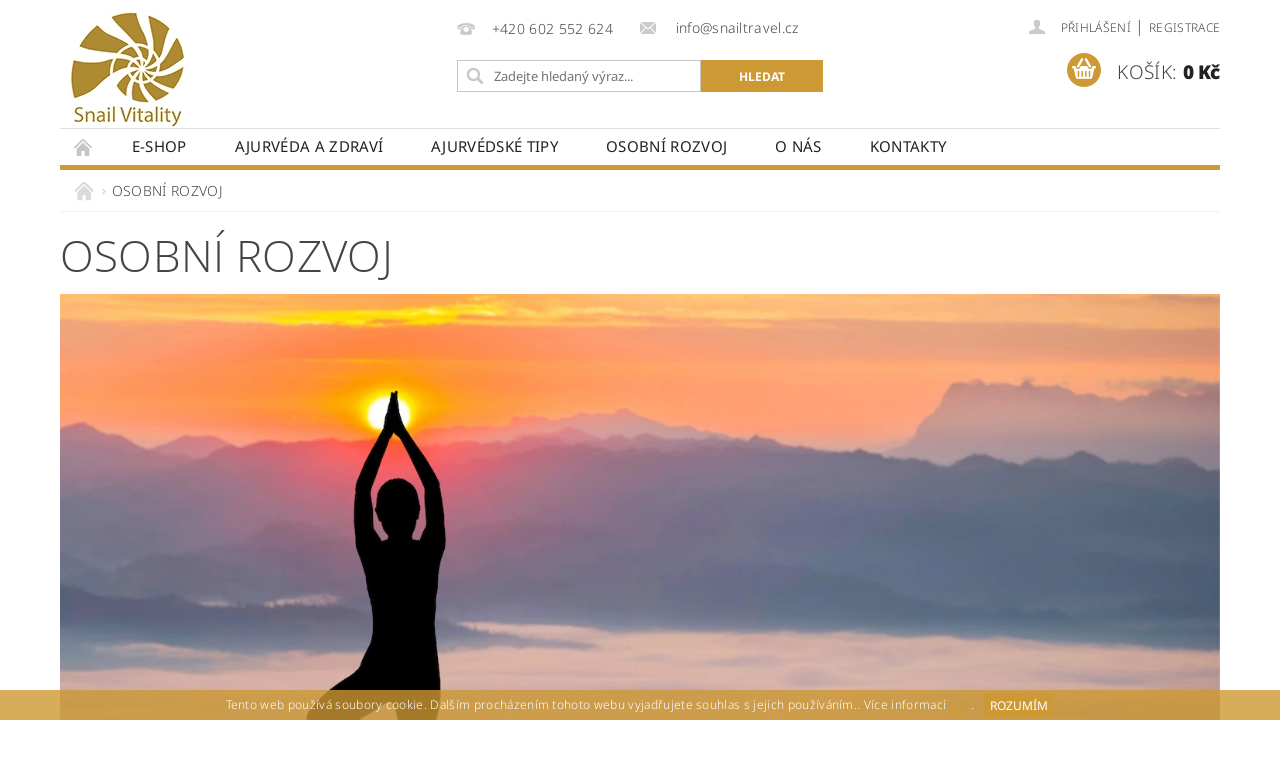

--- FILE ---
content_type: text/html; charset=utf-8
request_url: https://www.snail-vitality.cz/osobni-rozvoj/
body_size: 14449
content:
<!DOCTYPE html>
<html id="css" xml:lang='cs' lang='cs' class="external-fonts-loaded">
    <head>
        <link rel="preconnect" href="https://cdn.myshoptet.com" /><link rel="dns-prefetch" href="https://cdn.myshoptet.com" /><link rel="preload" href="https://cdn.myshoptet.com/prj/dist/master/cms/libs/jquery/jquery-1.11.3.min.js" as="script" />        <script>
dataLayer = [];
dataLayer.push({'shoptet' : {
    "pageId": 799,
    "pageType": "section",
    "currency": "CZK",
    "currencyInfo": {
        "decimalSeparator": ",",
        "exchangeRate": 1,
        "priceDecimalPlaces": 2,
        "symbol": "K\u010d",
        "symbolLeft": 0,
        "thousandSeparator": " "
    },
    "language": "cs",
    "projectId": 358375,
    "cartInfo": {
        "id": null,
        "freeShipping": false,
        "freeShippingFrom": null,
        "leftToFreeGift": {
            "formattedPrice": "0 K\u010d",
            "priceLeft": 0
        },
        "freeGift": false,
        "leftToFreeShipping": {
            "priceLeft": null,
            "dependOnRegion": null,
            "formattedPrice": null
        },
        "discountCoupon": [],
        "getNoBillingShippingPrice": {
            "withoutVat": 0,
            "vat": 0,
            "withVat": 0
        },
        "cartItems": [],
        "taxMode": "ORDINARY"
    },
    "cart": [],
    "customer": {
        "priceRatio": 1,
        "priceListId": 1,
        "groupId": null,
        "registered": false,
        "mainAccount": false
    }
}});
</script>

        <meta http-equiv="content-type" content="text/html; charset=utf-8" />
        <title>OSOBNÍ ROZVOJ - SNAIL VITALITY</title>

        <meta name="viewport" content="width=device-width, initial-scale=1.0" />
        <meta name="format-detection" content="telephone=no" />

        
            <meta property="og:type" content="website"><meta property="og:site_name" content="snail-vitality.cz"><meta property="og:url" content="https://www.snail-vitality.cz/osobni-rozvoj/"><meta property="og:title" content="OSOBNÍ ROZVOJ - SNAIL VITALITY"><meta name="author" content="SNAIL VITALITY"><meta name="web_author" content="Shoptet.cz"><meta name="dcterms.rightsHolder" content="www.snail-vitality.cz"><meta name="robots" content="index,follow"><meta property="og:image" content="https://cdn.myshoptet.com/usr/www.snail-vitality.cz/user/logos/logo_-_snail_vitality_-_web.jpg?t=1769923624"><meta property="og:description" content="Pro nastolení vitality a zdraví našeho těla doporučujeme ajurvédu kombinovat s technikami, které nám pomohou pracovat na sobě tak, aby se veškeré bloky nahromaděné v našem těle za dobu našeho života rozpustily a transformovaly a tím uvolnily životodárný tok energie, který je nyní blokovaný.

V poslední době je na…"><meta name="description" content="Pro nastolení vitality a zdraví našeho těla doporučujeme ajurvédu kombinovat s technikami, které nám pomohou pracovat na sobě tak, aby se veškeré bloky nahromaděné v našem těle za dobu našeho života rozpustily a transformovaly a tím uvolnily životodárný tok energie, který je nyní blokovaný.

V poslední době je na…"><meta name="google-site-verification" content="QR54pvTpMfF513CzEGYSU7UNEVzhJuUvotXvT4t5Nko">
        


        
        <noscript>
            <style media="screen">
                #category-filter-hover {
                    display: block !important;
                }
            </style>
        </noscript>
        
    <link href="https://cdn.myshoptet.com/prj/dist/master/cms/templates/frontend_templates/shared/css/font-face/noto-sans.css" rel="stylesheet"><link href="https://cdn.myshoptet.com/prj/dist/master/cms/templates/frontend_templates/shared/css/font-face/open-sans.css" rel="stylesheet"><link href="https://cdn.myshoptet.com/prj/dist/master/shop/dist/font-shoptet-04.css.7d79974e5b4cdb582ad8.css" rel="stylesheet">    <script>
        var oldBrowser = false;
    </script>
    <!--[if lt IE 9]>
        <script src="https://cdnjs.cloudflare.com/ajax/libs/html5shiv/3.7.3/html5shiv.js"></script>
        <script>
            var oldBrowser = '<strong>Upozornění!</strong> Používáte zastaralý prohlížeč, který již není podporován. Prosím <a href="https://www.whatismybrowser.com/" target="_blank" rel="nofollow">aktualizujte svůj prohlížeč</a> a zvyšte své UX.';
        </script>
    <![endif]-->

        <style>:root {--color-primary: #cd9934;--color-primary-h: 40;--color-primary-s: 60%;--color-primary-l: 50%;--color-primary-hover: #cd9934;--color-primary-hover-h: 40;--color-primary-hover-s: 60%;--color-primary-hover-l: 50%;--color-secondary: #cd9934;--color-secondary-h: 40;--color-secondary-s: 60%;--color-secondary-l: 50%;--color-secondary-hover: #cd9934;--color-secondary-hover-h: 40;--color-secondary-hover-s: 60%;--color-secondary-hover-l: 50%;--color-tertiary: #000000;--color-tertiary-h: 0;--color-tertiary-s: 0%;--color-tertiary-l: 0%;--color-tertiary-hover: #000000;--color-tertiary-hover-h: 0;--color-tertiary-hover-s: 0%;--color-tertiary-hover-l: 0%;--color-header-background: #ffffff;--template-font: "Noto Sans";--template-headings-font: "Open Sans";--header-background-url: url("https://cdn.myshoptet.com/prj/dist/master/cms/img/header_backgrounds/04-blue.png");--cookies-notice-background: #1A1937;--cookies-notice-color: #F8FAFB;--cookies-notice-button-hover: #f5f5f5;--cookies-notice-link-hover: #27263f;--templates-update-management-preview-mode-content: "Náhled aktualizací šablony je aktivní pro váš prohlížeč."}</style>

        <style>:root {--logo-x-position: 10px;--logo-y-position: 10px;--front-image-x-position: 319px;--front-image-y-position: 0px;}</style>

        <link href="https://cdn.myshoptet.com/prj/dist/master/shop/dist/main-04.css.55ec9317567af1708cb4.css" rel="stylesheet" media="screen" />

        <link rel="stylesheet" href="https://cdn.myshoptet.com/prj/dist/master/cms/templates/frontend_templates/_/css/print.css" media="print" />
                            <link rel="shortcut icon" href="/favicon.ico" type="image/x-icon" />
                                    <link rel="canonical" href="https://www.snail-vitality.cz/osobni-rozvoj/" />
        
        
        
        
                
                    
                <script>var shoptet = shoptet || {};shoptet.abilities = {"about":{"generation":2,"id":"04"},"config":{"category":{"product":{"image_size":"detail_alt_1"}},"navigation_breakpoint":991,"number_of_active_related_products":2,"product_slider":{"autoplay":false,"autoplay_speed":3000,"loop":true,"navigation":true,"pagination":true,"shadow_size":0}},"elements":{"recapitulation_in_checkout":true},"feature":{"directional_thumbnails":false,"extended_ajax_cart":false,"extended_search_whisperer":false,"fixed_header":false,"images_in_menu":false,"product_slider":false,"simple_ajax_cart":true,"smart_labels":false,"tabs_accordion":false,"tabs_responsive":false,"top_navigation_menu":false,"user_action_fullscreen":false}};shoptet.design = {"template":{"name":"Pop","colorVariant":"Emerald"},"layout":{"homepage":"catalog3","subPage":"catalog3","productDetail":"catalog3"},"colorScheme":{"conversionColor":"#cd9934","conversionColorHover":"#cd9934","color1":"#cd9934","color2":"#cd9934","color3":"#000000","color4":"#000000"},"fonts":{"heading":"Open Sans","text":"Noto Sans"},"header":{"backgroundImage":"https:\/\/www.snail-vitality.czcms\/img\/header_backgrounds\/04-blue.png","image":null,"logo":"https:\/\/www.snail-vitality.czuser\/logos\/logo_-_snail_vitality_-_web.jpg","color":"#ffffff"},"background":{"enabled":false,"color":null,"image":null}};shoptet.config = {};shoptet.events = {};shoptet.runtime = {};shoptet.content = shoptet.content || {};shoptet.updates = {};shoptet.messages = [];shoptet.messages['lightboxImg'] = "Obrázek";shoptet.messages['lightboxOf'] = "z";shoptet.messages['more'] = "Více";shoptet.messages['cancel'] = "Zrušit";shoptet.messages['removedItem'] = "Položka byla odstraněna z košíku.";shoptet.messages['discountCouponWarning'] = "Zapomněli jste uplatnit slevový kupón. Pro pokračování jej uplatněte pomocí tlačítka vedle vstupního pole, nebo jej smažte.";shoptet.messages['charsNeeded'] = "Prosím, použijte minimálně 3 znaky!";shoptet.messages['invalidCompanyId'] = "Neplané IČ, povoleny jsou pouze číslice";shoptet.messages['needHelp'] = "Potřebujete pomoc?";shoptet.messages['showContacts'] = "Zobrazit kontakty";shoptet.messages['hideContacts'] = "Skrýt kontakty";shoptet.messages['ajaxError'] = "Došlo k chybě; obnovte prosím stránku a zkuste to znovu.";shoptet.messages['variantWarning'] = "Zvolte prosím variantu produktu.";shoptet.messages['chooseVariant'] = "Zvolte variantu";shoptet.messages['unavailableVariant'] = "Tato varianta není dostupná a není možné ji objednat.";shoptet.messages['withVat'] = "včetně DPH";shoptet.messages['withoutVat'] = "bez DPH";shoptet.messages['toCart'] = "Do košíku";shoptet.messages['emptyCart'] = "Prázdný košík";shoptet.messages['change'] = "Změnit";shoptet.messages['chosenBranch'] = "Zvolená pobočka";shoptet.messages['validatorRequired'] = "Povinné pole";shoptet.messages['validatorEmail'] = "Prosím vložte platnou e-mailovou adresu";shoptet.messages['validatorUrl'] = "Prosím vložte platnou URL adresu";shoptet.messages['validatorDate'] = "Prosím vložte platné datum";shoptet.messages['validatorNumber'] = "Vložte číslo";shoptet.messages['validatorDigits'] = "Prosím vložte pouze číslice";shoptet.messages['validatorCheckbox'] = "Zadejte prosím všechna povinná pole";shoptet.messages['validatorConsent'] = "Bez souhlasu nelze odeslat.";shoptet.messages['validatorPassword'] = "Hesla se neshodují";shoptet.messages['validatorInvalidPhoneNumber'] = "Vyplňte prosím platné telefonní číslo bez předvolby.";shoptet.messages['validatorInvalidPhoneNumberSuggestedRegion'] = "Neplatné číslo — navržený region: %1";shoptet.messages['validatorInvalidCompanyId'] = "Neplatné IČ, musí být ve tvaru jako %1";shoptet.messages['validatorFullName'] = "Nezapomněli jste příjmení?";shoptet.messages['validatorHouseNumber'] = "Prosím zadejte správné číslo domu";shoptet.messages['validatorZipCode'] = "Zadané PSČ neodpovídá zvolené zemi";shoptet.messages['validatorShortPhoneNumber'] = "Telefonní číslo musí mít min. 8 znaků";shoptet.messages['choose-personal-collection'] = "Prosím vyberte místo doručení u osobního odběru, není zvoleno.";shoptet.messages['choose-external-shipping'] = "Upřesněte prosím vybraný způsob dopravy";shoptet.messages['choose-ceska-posta'] = "Pobočka České Pošty není určena, zvolte prosím některou";shoptet.messages['choose-hupostPostaPont'] = "Pobočka Maďarské pošty není vybrána, zvolte prosím nějakou";shoptet.messages['choose-postSk'] = "Pobočka Slovenské pošty není zvolena, vyberte prosím některou";shoptet.messages['choose-ulozenka'] = "Pobočka Uloženky nebyla zvolena, prosím vyberte některou";shoptet.messages['choose-zasilkovna'] = "Pobočka Zásilkovny nebyla zvolena, prosím vyberte některou";shoptet.messages['choose-ppl-cz'] = "Pobočka PPL ParcelShop nebyla vybrána, vyberte prosím jednu";shoptet.messages['choose-glsCz'] = "Pobočka GLS ParcelShop nebyla zvolena, prosím vyberte některou";shoptet.messages['choose-dpd-cz'] = "Ani jedna z poboček služby DPD Parcel Shop nebyla zvolená, prosím vyberte si jednu z možností.";shoptet.messages['watchdogType'] = "Je zapotřebí vybrat jednu z možností u sledování produktu.";shoptet.messages['watchdog-consent-required'] = "Musíte zaškrtnout všechny povinné souhlasy";shoptet.messages['watchdogEmailEmpty'] = "Prosím vyplňte e-mail";shoptet.messages['privacyPolicy'] = 'Musíte souhlasit s ochranou osobních údajů';shoptet.messages['amountChanged'] = '(množství bylo změněno)';shoptet.messages['unavailableCombination'] = 'Není k dispozici v této kombinaci';shoptet.messages['specifyShippingMethod'] = 'Upřesněte dopravu';shoptet.messages['PIScountryOptionMoreBanks'] = 'Možnost platby z %1 bank';shoptet.messages['PIScountryOptionOneBank'] = 'Možnost platby z 1 banky';shoptet.messages['PIScurrencyInfoCZK'] = 'V měně CZK lze zaplatit pouze prostřednictvím českých bank.';shoptet.messages['PIScurrencyInfoHUF'] = 'V měně HUF lze zaplatit pouze prostřednictvím maďarských bank.';shoptet.messages['validatorVatIdWaiting'] = "Ověřujeme";shoptet.messages['validatorVatIdValid'] = "Ověřeno";shoptet.messages['validatorVatIdInvalid'] = "DIČ se nepodařilo ověřit, i přesto můžete objednávku dokončit";shoptet.messages['validatorVatIdInvalidOrderForbid'] = "Zadané DIČ nelze nyní ověřit, protože služba ověřování je dočasně nedostupná. Zkuste opakovat zadání později, nebo DIČ vymažte s vaši objednávku dokončete v režimu OSS. Případně kontaktujte prodejce.";shoptet.messages['validatorVatIdInvalidOssRegime'] = "Zadané DIČ nemůže být ověřeno, protože služba ověřování je dočasně nedostupná. Vaše objednávka bude dokončena v režimu OSS. Případně kontaktujte prodejce.";shoptet.messages['previous'] = "Předchozí";shoptet.messages['next'] = "Následující";shoptet.messages['close'] = "Zavřít";shoptet.messages['imageWithoutAlt'] = "Tento obrázek nemá popisek";shoptet.messages['newQuantity'] = "Nové množství:";shoptet.messages['currentQuantity'] = "Aktuální množství:";shoptet.messages['quantityRange'] = "Prosím vložte číslo v rozmezí %1 a %2";shoptet.messages['skipped'] = "Přeskočeno";shoptet.messages.validator = {};shoptet.messages.validator.nameRequired = "Zadejte jméno a příjmení.";shoptet.messages.validator.emailRequired = "Zadejte e-mailovou adresu (např. jan.novak@example.com).";shoptet.messages.validator.phoneRequired = "Zadejte telefonní číslo.";shoptet.messages.validator.messageRequired = "Napište komentář.";shoptet.messages.validator.descriptionRequired = shoptet.messages.validator.messageRequired;shoptet.messages.validator.captchaRequired = "Vyplňte bezpečnostní kontrolu.";shoptet.messages.validator.consentsRequired = "Potvrďte svůj souhlas.";shoptet.messages.validator.scoreRequired = "Zadejte počet hvězdiček.";shoptet.messages.validator.passwordRequired = "Zadejte heslo, které bude obsahovat min. 4 znaky.";shoptet.messages.validator.passwordAgainRequired = shoptet.messages.validator.passwordRequired;shoptet.messages.validator.currentPasswordRequired = shoptet.messages.validator.passwordRequired;shoptet.messages.validator.birthdateRequired = "Zadejte datum narození.";shoptet.messages.validator.billFullNameRequired = "Zadejte jméno a příjmení.";shoptet.messages.validator.deliveryFullNameRequired = shoptet.messages.validator.billFullNameRequired;shoptet.messages.validator.billStreetRequired = "Zadejte název ulice.";shoptet.messages.validator.deliveryStreetRequired = shoptet.messages.validator.billStreetRequired;shoptet.messages.validator.billHouseNumberRequired = "Zadejte číslo domu.";shoptet.messages.validator.deliveryHouseNumberRequired = shoptet.messages.validator.billHouseNumberRequired;shoptet.messages.validator.billZipRequired = "Zadejte PSČ.";shoptet.messages.validator.deliveryZipRequired = shoptet.messages.validator.billZipRequired;shoptet.messages.validator.billCityRequired = "Zadejte název města.";shoptet.messages.validator.deliveryCityRequired = shoptet.messages.validator.billCityRequired;shoptet.messages.validator.companyIdRequired = "Zadejte IČ.";shoptet.messages.validator.vatIdRequired = "Zadejte DIČ.";shoptet.messages.validator.billCompanyRequired = "Zadejte název společnosti.";shoptet.messages['loading'] = "Načítám…";shoptet.messages['stillLoading'] = "Stále načítám…";shoptet.messages['loadingFailed'] = "Načtení se nezdařilo. Zkuste to znovu.";shoptet.messages['productsSorted'] = "Produkty seřazeny.";shoptet.messages['formLoadingFailed'] = "Formulář se nepodařilo načíst. Zkuste to prosím znovu.";shoptet.messages.moreInfo = "Více informací";shoptet.config.orderingProcess = {active: false,step: false};shoptet.config.documentsRounding = '3';shoptet.config.documentPriceDecimalPlaces = '0';shoptet.config.thousandSeparator = ' ';shoptet.config.decSeparator = ',';shoptet.config.decPlaces = '2';shoptet.config.decPlacesSystemDefault = '2';shoptet.config.currencySymbol = 'Kč';shoptet.config.currencySymbolLeft = '0';shoptet.config.defaultVatIncluded = 1;shoptet.config.defaultProductMaxAmount = 9999;shoptet.config.inStockAvailabilityId = -1;shoptet.config.defaultProductMaxAmount = 9999;shoptet.config.inStockAvailabilityId = -1;shoptet.config.cartActionUrl = '/action/Cart';shoptet.config.advancedOrderUrl = '/action/Cart/GetExtendedOrder/';shoptet.config.cartContentUrl = '/action/Cart/GetCartContent/';shoptet.config.stockAmountUrl = '/action/ProductStockAmount/';shoptet.config.addToCartUrl = '/action/Cart/addCartItem/';shoptet.config.removeFromCartUrl = '/action/Cart/deleteCartItem/';shoptet.config.updateCartUrl = '/action/Cart/setCartItemAmount/';shoptet.config.addDiscountCouponUrl = '/action/Cart/addDiscountCoupon/';shoptet.config.setSelectedGiftUrl = '/action/Cart/setSelectedGift/';shoptet.config.rateProduct = '/action/ProductDetail/RateProduct/';shoptet.config.customerDataUrl = '/action/OrderingProcess/step2CustomerAjax/';shoptet.config.registerUrl = '/registrace/';shoptet.config.agreementCookieName = 'site-agreement';shoptet.config.cookiesConsentUrl = '/action/CustomerCookieConsent/';shoptet.config.cookiesConsentIsActive = 0;shoptet.config.cookiesConsentOptAnalytics = 'analytics';shoptet.config.cookiesConsentOptPersonalisation = 'personalisation';shoptet.config.cookiesConsentOptNone = 'none';shoptet.config.cookiesConsentRefuseDuration = 7;shoptet.config.cookiesConsentName = 'CookiesConsent';shoptet.config.agreementCookieExpire = 30;shoptet.config.cookiesConsentSettingsUrl = '/cookies-settings/';shoptet.config.fonts = {"google":{"attributes":"300,400,600,700,900:latin-ext","families":["Noto Sans","Open Sans"],"urls":["https:\/\/cdn.myshoptet.com\/prj\/dist\/master\/cms\/templates\/frontend_templates\/shared\/css\/font-face\/noto-sans.css","https:\/\/cdn.myshoptet.com\/prj\/dist\/master\/cms\/templates\/frontend_templates\/shared\/css\/font-face\/open-sans.css"]},"custom":{"families":["shoptet"],"urls":["https:\/\/cdn.myshoptet.com\/prj\/dist\/master\/shop\/dist\/font-shoptet-04.css.7d79974e5b4cdb582ad8.css"]}};shoptet.config.mobileHeaderVersion = '1';shoptet.config.fbCAPIEnabled = false;shoptet.config.fbPixelEnabled = true;shoptet.config.fbCAPIUrl = '/action/FacebookCAPI/';shoptet.config.initApplePaySdk = false;shoptet.content.regexp = /strana-[0-9]+[\/]/g;shoptet.content.colorboxHeader = '<div class="colorbox-html-content">';shoptet.content.colorboxFooter = '</div>';shoptet.customer = {};shoptet.csrf = shoptet.csrf || {};shoptet.csrf.token = 'csrf_O7/CYGh971106a7d531a79b4';shoptet.csrf.invalidTokenModal = '<div><h2>Přihlaste se prosím znovu</h2><p>Omlouváme se, ale Váš CSRF token pravděpodobně vypršel. Abychom mohli udržet Vaši bezpečnost na co největší úrovni potřebujeme, abyste se znovu přihlásili.</p><p>Děkujeme za pochopení.</p><div><a href="/login/?backTo=%2Fosobni-rozvoj%2F">Přihlášení</a></div></div> ';shoptet.csrf.formsSelector = 'csrf-enabled';shoptet.csrf.submitListener = true;shoptet.csrf.validateURL = '/action/ValidateCSRFToken/Index/';shoptet.csrf.refreshURL = '/action/RefreshCSRFTokenNew/Index/';shoptet.csrf.enabled = true;shoptet.config.googleAnalytics ||= {};shoptet.config.googleAnalytics.isGa4Enabled = true;shoptet.config.googleAnalytics.route ||= {};shoptet.config.googleAnalytics.route.ua = "UA";shoptet.config.googleAnalytics.route.ga4 = "GA4";shoptet.config.ums_a11y_category_page = true;shoptet.config.discussion_rating_forms = false;shoptet.config.ums_forms_redesign = false;shoptet.config.showPriceWithoutVat = '';shoptet.config.ums_a11y_login = true;</script>
        <script src="https://cdn.myshoptet.com/prj/dist/master/cms/libs/jquery/jquery-1.11.3.min.js"></script><script src="https://cdn.myshoptet.com/prj/dist/master/cms/libs/jquery/jquery-migrate-1.4.1.min.js"></script><script src="https://cdn.myshoptet.com/prj/dist/master/cms/libs/jquery/jquery-ui-1.8.24.min.js"></script>
    <script src="https://cdn.myshoptet.com/prj/dist/master/shop/dist/main-04.js.cd0f12ca7fcb266dd765.js"></script>
<script src="https://cdn.myshoptet.com/prj/dist/master/shop/dist/shared-2g.js.3c6f47c67255a0981723.js"></script><script src="https://cdn.myshoptet.com/prj/dist/master/cms/libs/jqueryui/i18n/datepicker-cs.js"></script><script>if (window.self !== window.top) {const script = document.createElement('script');script.type = 'module';script.src = "https://cdn.myshoptet.com/prj/dist/master/shop/dist/editorPreview.js.e7168e827271d1c16a1d.js";document.body.appendChild(script);}</script>        <script>
            jQuery.extend(jQuery.cybergenicsFormValidator.messages, {
                required: "Povinné pole",
                email: "Prosím vložte platnou e-mailovou adresu",
                url: "Prosím vložte platnou URL adresu",
                date: "Prosím vložte platné datum",
                number: "Vložte číslo",
                digits: "Prosím vložte pouze číslice",
                checkbox: "Zadejte prosím všechna povinná pole",
                validatorConsent: "Bez souhlasu nelze odeslat.",
                password: "Hesla se neshodují",
                invalidPhoneNumber: "Vyplňte prosím platné telefonní číslo bez předvolby.",
                invalidCompanyId: 'Nevalidní IČ, musí mít přesně 8 čísel (před kratší IČ lze dát nuly)',
                fullName: "Nezapomněli jste příjmení?",
                zipCode: "Zadané PSČ neodpovídá zvolené zemi",
                houseNumber: "Prosím zadejte správné číslo domu",
                shortPhoneNumber: "Telefonní číslo musí mít min. 8 znaků",
                privacyPolicy: "Musíte souhlasit s ochranou osobních údajů"
            });
        </script>
                                    
                
        
        <!-- User include -->
                <!-- service 450(104) html code header -->
<link href="https://cdn.myshoptet.com/usr/252557.myshoptet.com/user/documents/news-box-plus/Pop.css?v12" rel="stylesheet" />

        <!-- /User include -->
                            
                <!-- Facebook Pixel Code -->
<script>
!function(f,b,e,v,n,t,s){if(f.fbq)return;n=f.fbq=function(){n.callMethod?
            n.callMethod.apply(n,arguments):n.queue.push(arguments)};if(!f._fbq)f._fbq=n;
            n.push=n;n.loaded=!0;n.version='2.0';n.queue=[];t=b.createElement(e);t.async=!0;
            t.src=v;s=b.getElementsByTagName(e)[0];s.parentNode.insertBefore(t,s)}(window,
            document,'script','//connect.facebook.net/en_US/fbevents.js');
$(document).ready(function(){
fbq('set', 'autoConfig', 'false', '710497623125151')
fbq("init", "710497623125151", {}, { agent:"plshoptet" });
fbq("track", "PageView",{}, {"eventID":"7cde5577c93e8e06ad4c2f37a6b1f3a7"});
window.dataLayer = window.dataLayer || [];
dataLayer.push({"fbpixel": "loaded","event": "fbloaded"});
});
</script>
<noscript>
<img height="1" width="1" style="display:none" src="https://www.facebook.com/tr?id=710497623125151&ev=PageView&noscript=1"/>
</noscript>
<!-- End Facebook Pixel Code -->

                                                    </head>
    <body class="desktop id-799 in-osobni-rozvoj template-04 type-posts-listing ajax-add-to-cart">
        
        <div id="fb-root"></div>
        <script>
            window.fbAsyncInit = function() {
                FB.init({
                    autoLogAppEvents : true,
                    xfbml            : true,
                    version          : 'v24.0'
                });
            };
        </script>
        <script async defer crossorigin="anonymous" src="https://connect.facebook.net/cs_CZ/sdk.js#xfbml=1&version=v24.0"></script>
        
                
        
        <div id="main-wrapper">
            <div id="main-wrapper-in" class="large-12 medium-12 small-12">
                <div id="main" class="large-12 medium-12 small-12 row">

                    

                    <div id="header" class="large-12 medium-12 small-12 columns">
                        <header id="header-in" class="large-12 medium-12 small-12 clearfix">
                            
<div class="row">
    
                        <div class="large-4 medium-4 small-6 columns">
                        <a href="/" title="SNAIL VITALITY" id="logo" data-testid="linkWebsiteLogo"><img src="https://cdn.myshoptet.com/usr/www.snail-vitality.cz/user/logos/logo_-_snail_vitality_-_web.jpg" alt="SNAIL VITALITY" /></a>
        </div>
    
    
        <div class="large-4 medium-4 small-12 columns">
                                                <div class="large-12 row collapse header-contacts">
                                                                                       <div class="large-6 medium-12 small-6 header-phone columns left">
                    <a href="tel:+420602552624" title="Telefon"><span>+420 602 552 624</span></a>
                    </div>
                                                    <div class="large-6 medium-12 small-6 header-email columns left">
                                                    <a href="mailto:info@snailtravel.cz"><span>
                            info@snailtravel.cz</span></a>
                                            </div>
                            </div>
            
                        <div class="searchform large-12 medium-12 small-12" itemscope itemtype="https://schema.org/WebSite">
                <meta itemprop="headline" content="OSOBNÍ ROZVOJ"/>
<meta itemprop="url" content="https://www.snail-vitality.cz"/>
        <meta itemprop="text" content="Pro nastolení vitality a zdraví našeho těla doporučujeme ajurvédu kombinovat s technikami, které nám pomohou pracovat na sobě tak, aby se veškeré bloky nahromaděné v našem těle za dobu našeho života rozpustily a transformovaly a tím uvolnily životodárný tok energie, který je nyní blokovaný. V poslední době je na..."/>

                <form class="search-whisperer-wrap-v1 search-whisperer-wrap" action="/action/ProductSearch/prepareString/" method="post" itemprop="potentialAction" itemscope itemtype="https://schema.org/SearchAction" data-testid="searchForm">
                    <fieldset>
                        <meta itemprop="target" content="https://www.snail-vitality.cz/vyhledavani/?string={string}"/>
                        <div class="large-8 medium-8 small-12 left">
                            <input type="hidden" name="language" value="cs" />
                            <input type="search" name="string" itemprop="query-input" class="s-word" placeholder="Zadejte hledaný výraz..." autocomplete="off" data-testid="searchInput" />
                        </div>
                        <div class="tar large-4 medium-4 small-2 left b-search-wrap">
                            <input type="submit" value="Hledat" class="b-search tiny button" data-testid="searchBtn" />
                        </div>
                        <div class="search-whisperer-container-js"></div>
                        <div class="search-notice large-12 medium-12 small-12" data-testid="searchMsg">Prosím, použijte minimálně 3 znaky!</div>
                    </fieldset>
                </form>
            </div>
        </div>
    
    
        <div class="large-4 medium-4 small-12 columns">
                        <div id="top-links" class="large-12 medium-12 small-12">
                <span class="responsive-mobile-visible responsive-all-hidden box-account-links-trigger-wrap">
                    <span class="box-account-links-trigger"></span>
                </span>
                <ul class="responsive-mobile-hidden box-account-links list-inline list-reset">
                    
                                                                                                                        <li>
                                        <a class="icon-account-login" href="/login/?backTo=%2Fosobni-rozvoj%2F" title="Přihlášení" data-testid="signin" rel="nofollow"><span>Přihlášení</span></a>
                                    </li>
                                    <li>
                                        <span class="responsive-mobile-hidden"> |</span>
                                        <a href="/registrace/" title="Registrace" data-testid="headerSignup" rel="nofollow">Registrace</a>
                                    </li>
                                                                                                        
                </ul>
            </div>
                        
                                            
                <div class="place-cart-here">
                    <div id="header-cart-wrapper" class="header-cart-wrapper menu-element-wrap">
    <a href="/kosik/" id="header-cart" class="header-cart" data-testid="headerCart" rel="nofollow">
        <span class="responsive-mobile-hidden">Košík:</span>
        
        <strong class="header-cart-price" data-testid="headerCartPrice">
            0 Kč
        </strong>
    </a>

    <div id="cart-recapitulation" class="cart-recapitulation menu-element-submenu align-right hover-hidden" data-testid="popupCartWidget">
                    <div class="cart-reca-single darken tac" data-testid="cartTitle">
                Váš nákupní košík je prázdný            </div>
            </div>
</div>
                </div>
                    </div>
    
</div>

             <nav id="menu" class="large-12 medium-12 small-12"><ul class="inline-list list-inline valign-top-inline left"><li class="first-line"><a href="/" id="a-home" data-testid="headerMenuItem">Úvodní stránka</a></li><li class="menu-item-694 navigation-submenu-trigger-wrap icon-menu-arrow-wrap">
        <a href="/e-shop/" data-testid="headerMenuItem">
                    <span class="navigation-submenu-trigger icon-menu-arrow-down icon-menu-arrow"></span>
                E-SHOP
    </a>
        <ul class="navigation-submenu navigation-menu">
                    <li class="menu-item-697">
                <a href="/caje-napoje/" data-image="https://cdn.myshoptet.com/usr/www.snail-vitality.cz/user/categories/thumb/caje.jpg">ČAJE &amp; NÁPOJE</a>
            </li>
                    <li class="menu-item-700">
                <a href="/koreni/">KOŘENÍ</a>
            </li>
                    <li class="menu-item-703">
                <a href="/doplnky-stravy/">DOPLŇKY STRAVY</a>
            </li>
                    <li class="menu-item-706">
                <a href="/organicke-byliny/">ORGANICKÉ BYLINY</a>
            </li>
                    <li class="menu-item-709">
                <a href="/zubni-hygiena/">ZUBNÍ HYGIENA</a>
            </li>
                    <li class="menu-item-712">
                <a href="/prirodni-kosmetika/">PŘÍRODNÍ KOSMETIKA</a>
            </li>
                    <li class="menu-item-715">
                <a href="/aroma-bylinne-oleje/">AROMA &amp; BYLINNÉ OLEJE</a>
            </li>
                    <li class="menu-item-763">
                <a href="/detox/">DETOX</a>
            </li>
                    <li class="menu-item-790">
                <a href="/rasayany-byliny-dlouhovekosti/">RASAYÁNY - BYLINY DLOUHOVĚKOSTI</a>
            </li>
                    <li class="menu-item-814">
                <a href="/amazonske-byliny/">AMAZONSKÉ BYLINY</a>
            </li>
                    <li class="menu-item-823">
                <a href="/knihy/">KNIHY</a>
            </li>
                    <li class="menu-item-858">
                <a href="/nuskin-pece-o-plet/" data-image="https://cdn.myshoptet.com/usr/www.snail-vitality.cz/user/categories/thumb/nuskin_-_banner.png">NU SKIN - PÉČE O PLEŤ</a>
            </li>
            </ul>
    </li><li class="menu-item-787 navigation-submenu-trigger-wrap icon-menu-arrow-wrap">
        <a href="/ajurveda-a-zdravi/" data-testid="headerMenuItem">
                    <span class="navigation-submenu-trigger icon-menu-arrow-down icon-menu-arrow"></span>
                AJURVÉDA A ZDRAVÍ
    </a>
        <ul class="navigation-submenu navigation-menu">
                    <li>
                <a href="/ajurveda-a-zdravi/co-je-ajurveda/" data-image="https://cdn.myshoptet.com/usr/www.snail-vitality.cz/user/articles/images/lotos-1-1.jpg">CO JE AJURVÉDA</a>
            </li>
                    <li>
                <a href="/ajurveda-a-zdravi/vata--pitta--kapha/" data-image="https://cdn.myshoptet.com/usr/www.snail-vitality.cz/user/articles/images/ajurveda-102.jpg">3 DÓŠI - VÁTA, PITTA, KAPHA</a>
            </li>
                    <li>
                <a href="/ajurveda-a-zdravi/test-jaky-typ-dosi-jsi-ty-/" data-image="https://cdn.myshoptet.com/usr/www.snail-vitality.cz/user/articles/images/dosa.jpg">TEST - JAKÝ TYP DÓŠI JSI TY? </a>
            </li>
                    <li>
                <a href="/ajurveda-a-zdravi/jak-vyrovnat-vatu/" data-image="https://cdn.myshoptet.com/usr/www.snail-vitality.cz/user/articles/images/vata-pohyb-web.jpg">JAK VYROVNAT VÁTU</a>
            </li>
                    <li>
                <a href="/ajurveda-a-zdravi/jak-vyrovnat-pittu/" data-image="https://cdn.myshoptet.com/usr/www.snail-vitality.cz/user/articles/images/meditace-web.jpg">JAK VYROVNAT PITTU</a>
            </li>
                    <li>
                <a href="/ajurveda-a-zdravi/jak-vyrovnat-kaphu/" data-image="https://cdn.myshoptet.com/usr/www.snail-vitality.cz/user/articles/images/kapha-web.jpg">JAK VYROVNAT KAPHU</a>
            </li>
                    <li>
                <a href="/ajurveda-a-zdravi/ajurvedska-rovnovaha/" data-image="https://cdn.myshoptet.com/usr/www.snail-vitality.cz/user/articles/images/rovnovaha.jpg">AJURVÉDSKÁ ROVNOVÁHA</a>
            </li>
                    <li>
                <a href="/ajurveda-a-zdravi/agni-nas-vnitrni-ohen/" data-image="https://cdn.myshoptet.com/usr/www.snail-vitality.cz/user/articles/images/agni-ama-web.jpg">AGNI - NÁŠ VNITŘNÍ OHEŇ</a>
            </li>
                    <li>
                <a href="/ajurveda-a-zdravi/co-je-ama-a-jak-ji-vycistit/" data-image="https://cdn.myshoptet.com/usr/www.snail-vitality.cz/user/articles/images/ama-22.jpg">CO JE ÁMA A JAK JI VYČISTIT? </a>
            </li>
                    <li>
                <a href="/ajurveda-a-zdravi/rasajany-byliny-dlouhovekosti/" data-image="https://cdn.myshoptet.com/usr/www.snail-vitality.cz/user/articles/images/amalaki.jpg">RASAJÁNY - BYLINY DLOUHOVĚKOSTI</a>
            </li>
                    <li>
                <a href="/ajurveda-a-zdravi/holisticke-zdravi/" data-image="https://cdn.myshoptet.com/usr/www.snail-vitality.cz/user/articles/images/morning-meditation-1.jpg">HOLISTICKÉ ZDRAVÍ</a>
            </li>
                    <li>
                <a href="/ajurveda-a-zdravi/o-znacce-maharishi-ayurveda/" data-image="https://cdn.myshoptet.com/usr/www.snail-vitality.cz/user/articles/images/maharishi-ayurveda-web-ok.jpg">O ZNAČCE - MAHARISHI AYURVEDA</a>
            </li>
                    <li>
                <a href="/ajurveda-a-zdravi/ekologicka-odpovednost/" data-image="https://cdn.myshoptet.com/usr/www.snail-vitality.cz/user/articles/images/green-planet-in-your-hands.jpg">EKOLOGICKÁ ODPOVĚDNOST</a>
            </li>
                    <li>
                <a href="/ajurveda-a-zdravi/zaruka-kvality-certifikaty/" data-image="https://cdn.myshoptet.com/usr/www.snail-vitality.cz/user/articles/images/happy-family.jpg">ZÁRUKA KVALITY - CERTIFIKÁTY</a>
            </li>
            </ul>
    </li><li class="menu-item-802 navigation-submenu-trigger-wrap icon-menu-arrow-wrap">
        <a href="/ajurvedske-tipy/" data-testid="headerMenuItem">
                    <span class="navigation-submenu-trigger icon-menu-arrow-down icon-menu-arrow"></span>
                AJURVÉDSKÉ TIPY
    </a>
        <ul class="navigation-submenu navigation-menu">
                    <li>
                <a href="/ajurvedske-tipy/7-tipu-ajurvedy-pro-deti/" data-image="https://cdn.myshoptet.com/usr/www.snail-vitality.cz/user/articles/images/deti-web.jpg">7 TIPŮ AJURVÉDY PRO DĚTI</a>
            </li>
                    <li>
                <a href="/ajurvedske-tipy/ajurveda-a-jidlo/" data-image="https://cdn.myshoptet.com/usr/www.snail-vitality.cz/user/articles/images/jidlo-web-1.jpg">AJURVÉDA A JÍDLO</a>
            </li>
                    <li>
                <a href="/ajurvedske-tipy/ajurvedska-ustni-hygiena/" data-image="https://cdn.myshoptet.com/usr/www.snail-vitality.cz/user/articles/images/cisteni-zubu-web.jpg">AJURVÉDSKÁ ÚSTNÍ HYGIENA</a>
            </li>
                    <li>
                <a href="/ajurvedske-tipy/aromaticke-dary-prirody-sily-vuni/" data-image="https://cdn.myshoptet.com/usr/www.snail-vitality.cz/user/articles/images/aroma-web.jpg">AROMATICKÉ DARY PŘÍRODY - SÍLY VŮNÍ</a>
            </li>
                    <li>
                <a href="/ajurvedske-tipy/co-byste-meli-vedet-o-horke-vode/" data-image="https://cdn.myshoptet.com/usr/www.snail-vitality.cz/user/articles/images/water-1.jpg">CO BYSTE MĚLI VĚDĚT O HORKÉ VODĚ</a>
            </li>
                    <li>
                <a href="/ajurvedske-tipy/jak-nejlepe-zmenit-nase-spatne-navyky/" data-image="https://cdn.myshoptet.com/usr/www.snail-vitality.cz/user/articles/images/transformace-web.jpg">JAK NEJLÉPE ZMĚNIT NAŠE ŠPATNÉ NÁVYKY</a>
            </li>
                    <li>
                <a href="/ajurvedske-tipy/pranajama-dechove-cviceni/" data-image="https://cdn.myshoptet.com/usr/www.snail-vitality.cz/user/articles/images/pranayama-web.jpg">PRANÁJÁMA - DECHOVÉ CVIČENÍ</a>
            </li>
                    <li>
                <a href="/ajurvedske-tipy/prirodni-krasa/" data-image="https://cdn.myshoptet.com/usr/www.snail-vitality.cz/user/articles/images/prirodni-krasa.jpg">PŘÍRODNÍ KRÁSA</a>
            </li>
                    <li>
                <a href="/ajurvedske-tipy/soulad-s-rocnim-obdobim/" data-image="https://cdn.myshoptet.com/usr/www.snail-vitality.cz/user/articles/images/rok-1.jpg">SOULAD S ROČNÍM OBDOBÍM</a>
            </li>
                    <li>
                <a href="/ajurvedske-tipy/sest-chuti/">ŠEST CHUTÍ</a>
            </li>
                    <li>
                <a href="/ajurvedske-tipy/teple-olejove-masaze/" data-image="https://cdn.myshoptet.com/usr/www.snail-vitality.cz/user/articles/images/panchakarma-1.jpg">TEPLÉ OLEJOVÉ MASÁŽE</a>
            </li>
                    <li>
                <a href="/ajurvedske-tipy/tri-pilire-zivota/" data-image="https://cdn.myshoptet.com/usr/www.snail-vitality.cz/user/articles/images/rovnovaha-1.jpg">TŘI PILÍŘE ŽIVOTA</a>
            </li>
            </ul>
    </li><li class="menu-item-799 navigation-submenu-trigger-wrap icon-menu-arrow-wrap">    
        <a href="/osobni-rozvoj/" class="active" data-testid="headerMenuItem">
                    <span class="navigation-submenu-trigger icon-menu-arrow-down icon-menu-arrow"></span>
                OSOBNÍ ROZVOJ
    </a>
        <ul class="navigation-submenu navigation-menu">
                    <li>
                <a href="/osobni-rozvoj/celostni-psychosomatika/" data-image="https://cdn.myshoptet.com/usr/www.snail-vitality.cz/user/articles/images/louka-11.jpg">CELOSTNÍ PSYCHOSOMATIKA</a>
            </li>
                    <li>
                <a href="/osobni-rozvoj/harmonizace-caker/" data-image="https://cdn.myshoptet.com/usr/www.snail-vitality.cz/user/articles/images/cakry.jpg">HARMONIZACE ČAKER</a>
            </li>
                    <li>
                <a href="/osobni-rozvoj/leciva-sila-pyramid/" data-image="https://cdn.myshoptet.com/usr/www.snail-vitality.cz/user/articles/images/titanova-pyramida-web.jpg">LÉČIVÁ SÍLA TITANOVÉ PYRAMIDY</a>
            </li>
                    <li>
                <a href="/osobni-rozvoj/somavedic-casto-kladene-otazky-a-odpovedi/">SOMAVEDIC - ČASTO KLADENÉ OTÁZKY A ODPOVĚDI</a>
            </li>
                    <li>
                <a href="/osobni-rozvoj/somavedic-harmonizace-prostru--tela-a-vody/">SOMAVEDIC - HARMONIZACE PROSTRU, TĚLA A VODY</a>
            </li>
                    <li>
                <a href="/osobni-rozvoj/transcendentalni-meditace/" data-image="https://cdn.myshoptet.com/usr/www.snail-vitality.cz/user/articles/images/transcendentalni-meditace.jpg">TRANSCENDENTÁLNÍ MEDITACE</a>
            </li>
                    <li>
                <a href="/osobni-rozvoj/yoga-life/" data-image="https://cdn.myshoptet.com/usr/www.snail-vitality.cz/user/articles/images/morning-meditation.jpg">YOGA LIFE</a>
            </li>
            </ul>
    </li><li class="menu-item-805 navigation-submenu-trigger-wrap icon-menu-arrow-wrap">
        <a href="/o-nas/" data-testid="headerMenuItem">
                    <span class="navigation-submenu-trigger icon-menu-arrow-down icon-menu-arrow"></span>
                O NÁS
    </a>
        <ul class="navigation-submenu navigation-menu">
                    <li>
                <a href="/o-nas/proc-snail-vitality/" data-image="https://cdn.myshoptet.com/usr/www.snail-vitality.cz/user/articles/images/zlaty-rez.jpg">PROČ SNAIL VITALITY? </a>
            </li>
                    <li>
                <a href="/o-nas/o-nas-kdo-jsme/" data-image="https://cdn.myshoptet.com/usr/www.snail-vitality.cz/user/articles/images/kdo-jsme-web.jpg">O NÁS - KDO JSME</a>
            </li>
            </ul>
    </li><li class="menu-item-29">
    <a href="/kontakty/" data-testid="headerMenuItem">
        Kontakty
    </a>
</li><li class="menu-item-39">
    <a href="/obchodni-podminky/" data-testid="headerMenuItem">
        Obchodní podmínky e-shopu Snail Vitality
    </a>
</li></ul><div id="menu-helper-wrapper"><div id="menu-helper" data-testid="hamburgerMenu">&nbsp;</div><ul id="menu-helper-box"></ul></div></nav>

<script>
    $(document).ready(function() {
        checkSearchForm($('.searchform'), "Prosím, použijte minimálně 3 znaky!");
    });
    var userOptions = {
        carousel : {
            stepTimer : 5000,
            fadeTimer : 800
        }
    };
</script>

                        </header>
                    </div>
                    <div id="main-in" class="large-12 medium-12 small-12 columns">
                        <div id="main-in-in" class="large-12 medium-12 small-12">
                            
                            <div id="content" class="large-12 medium-12 small-12 row">
                                
                                                                    

                                
                                    <main id="content-in" class="large-12 medium-12 small-12 columns">

                                                                                                                                    <p id="navigation" itemscope itemtype="https://schema.org/BreadcrumbList">
                                                                                                        <span id="navigation-first" data-basetitle="SNAIL VITALITY" itemprop="itemListElement" itemscope itemtype="https://schema.org/ListItem">
                    <a href="/" itemprop="item" class="navigation-home-icon">
                        &nbsp;<meta itemprop="name" content="Domů" />                    </a>
                    <meta itemprop="position" content="1" />
                    <span class="navigation-bullet">&nbsp;&rsaquo;&nbsp;</span>
                </span>
                                                                            <span id="navigation-1" itemprop="itemListElement" itemscope itemtype="https://schema.org/ListItem">
                        <meta itemprop="item" content="https://www.snail-vitality.cz/osobni-rozvoj/" />
                        <meta itemprop="position" content="2" />
                        <span itemprop="name" data-title="OSOBNÍ ROZVOJ">OSOBNÍ ROZVOJ</span>
                    </span>
                            </p>
                                                                                                                        


                                                                                    <section>
    <header>
        <h1>OSOBNÍ ROZVOJ</h1>
    </header>
            <p><img src='https://cdn.myshoptet.com/usr/www.snail-vitality.cz/user/documents/upload/yoga-at-sunrise-banner.jpg' alt="yoga-at-sunrise-banner" /></p>
<p><span style="font-size: 18pt; color: #bca069;"><strong>Pro nastolení vitality a zdraví našeho těla doporučujeme ajurvédu kombinovat s technikami, které nám pomohou pracovat na sobě tak, aby se veškeré bloky nahromaděné v našem těle za dobu našeho života rozpustily a transformovaly a tím uvolnily životodárný tok energie, který je nyní blokovaný.</strong></span></p>
<p style="text-align: center;"><span style="font-size: 18pt; color: #bca069;"><strong><img src='https://cdn.myshoptet.com/usr/www.snail-vitality.cz/user/documents/upload/Zlata ulita - cista bez mezer- web-ok.jpg' alt="Zlata ulita - cista bez mezer- web-ok" width="87" height="72" /></strong></span></p>
<p><span style="font-size: 14pt;"><strong>V poslední době je na trhu přehršle různých gurru, koučů a léčiteů. Stejně tak jako v ostatních oborech, i zde je velký rozdíl mezi jednotlivými osobami a kvalitou jejich práce. Během několika desítek let jsme vyzkoušeli řadu technik a osob, které podporují osobí rozvoj a transcendenci a tak se zde s Vámi chceme podělit o ty nejlepší, které jsme měli možnost potkat a kteří nám dopomohli ke skutečnému osobnímu růstu.</strong></span></p>
<p><span style="font-size: 14pt;"><strong>Každý človek má svůj způsob komunikace a vnímání a tak záleží na Vás, kterou z těchto uvedených technik využijete pro Váš osobní rozvoj</strong></span></p>
                
                                
                <div class="news-wrapper" data-editorid="articles">
                            <article class="news-item">
                    
                                                    <div class="image">
                                <a href="/osobni-rozvoj/celostni-psychosomatika/" title="CELOSTNÍ PSYCHOSOMATIKA">
                                    <img src="https://cdn.myshoptet.com/usr/www.snail-vitality.cz/user/articles/images/louka-11.jpg" alt="CELOSTNÍ PSYCHOSOMATIKA" />
                                </a>
                            </div>
                        
                        <div class="text">
                            <a href="/osobni-rozvoj/celostni-psychosomatika/" title="CELOSTNÍ PSYCHOSOMATIKA" class="title" data-testid="textArticleTitle">
                                CELOSTNÍ PSYCHOSOMATIKA
                            </a>

                                                            <time datetime="2020-05-09 12:38:14">
                                    9.5.2020
                                </time>
                            
                            <div class="description">
                                                                    <p>CELOSTNÍ PSYCHOSOMATIKA JE CESTA VAŠEHO ÚPLNÉHO ZDRAVÍ
V celostní psychosomatice pátráme po obsahu ...</p>
                                                            </div>
                        </div>
                    
                </article>
                            <article class="news-item">
                    
                                                    <div class="image">
                                <a href="/osobni-rozvoj/harmonizace-caker/" title="HARMONIZACE ČAKER">
                                    <img src="https://cdn.myshoptet.com/usr/www.snail-vitality.cz/user/articles/images/cakry.jpg" alt="HARMONIZACE ČAKER" />
                                </a>
                            </div>
                        
                        <div class="text">
                            <a href="/osobni-rozvoj/harmonizace-caker/" title="HARMONIZACE ČAKER" class="title" data-testid="textArticleTitle">
                                HARMONIZACE ČAKER
                            </a>

                                                            <time datetime="2020-05-09 12:37:22">
                                    9.5.2020
                                </time>
                            
                            <div class="description">
                                                                    <p>Čarky jsou energetické body v našem éterickém těle, které musí být čisté a průchodné, aby jimi mohla...</p>
                                                            </div>
                        </div>
                    
                </article>
                            <article class="news-item">
                    
                                                    <div class="image">
                                <a href="/osobni-rozvoj/leciva-sila-pyramid/" title="LÉČIVÁ SÍLA TITANOVÉ PYRAMIDY">
                                    <img src="https://cdn.myshoptet.com/usr/www.snail-vitality.cz/user/articles/images/titanova-pyramida-web.jpg" alt="LÉČIVÁ SÍLA TITANOVÉ PYRAMIDY" />
                                </a>
                            </div>
                        
                        <div class="text">
                            <a href="/osobni-rozvoj/leciva-sila-pyramid/" title="LÉČIVÁ SÍLA TITANOVÉ PYRAMIDY" class="title" data-testid="textArticleTitle">
                                LÉČIVÁ SÍLA TITANOVÉ PYRAMIDY
                            </a>

                                                            <time datetime="2020-10-05 13:21:51">
                                    5.10.2020
                                </time>
                            
                            <div class="description">
                                                                    <p>Titanová pyramida patří v současné době mezi nejefektivnější a nejúčinější energetické zářiče díky s...</p>
                                                            </div>
                        </div>
                    
                </article>
                            <article class="news-item">
                    
                        
                        <div class="text">
                            <a href="/osobni-rozvoj/somavedic-casto-kladene-otazky-a-odpovedi/" title="SOMAVEDIC - ČASTO KLADENÉ OTÁZKY A ODPOVĚDI" class="title" data-testid="textArticleTitle">
                                SOMAVEDIC - ČASTO KLADENÉ OTÁZKY A ODPOVĚDI
                            </a>

                                                            <time datetime="2020-09-19 16:52:29">
                                    19.9.2020
                                </time>
                            
                            <div class="description">
                                                                    <p>Po zapnutí Somavedicu jsem unavený a necítím se dobře. Co mám dělat?Častou příčinou je nedostatečný ...</p>
                                                            </div>
                        </div>
                    
                </article>
                            <article class="news-item">
                    
                        
                        <div class="text">
                            <a href="/osobni-rozvoj/somavedic-harmonizace-prostru--tela-a-vody/" title="SOMAVEDIC - HARMONIZACE PROSTRU, TĚLA A VODY" class="title" data-testid="textArticleTitle">
                                SOMAVEDIC - HARMONIZACE PROSTRU, TĚLA A VODY
                            </a>

                                                            <time datetime="2020-09-19 12:24:03">
                                    19.9.2020
                                </time>
                            
                            <div class="description">
                                                                    <p>Somavedic odstraňuje překážky, bránící tělu, aby se uzdravilo a udrželo v kondici. Vyzkoušejte jeho ...</p>
                                                            </div>
                        </div>
                    
                </article>
                            <article class="news-item">
                    
                                                    <div class="image">
                                <a href="/osobni-rozvoj/transcendentalni-meditace/" title="TRANSCENDENTÁLNÍ MEDITACE">
                                    <img src="https://cdn.myshoptet.com/usr/www.snail-vitality.cz/user/articles/images/transcendentalni-meditace.jpg" alt="TRANSCENDENTÁLNÍ MEDITACE" />
                                </a>
                            </div>
                        
                        <div class="text">
                            <a href="/osobni-rozvoj/transcendentalni-meditace/" title="TRANSCENDENTÁLNÍ MEDITACE" class="title" data-testid="textArticleTitle">
                                TRANSCENDENTÁLNÍ MEDITACE
                            </a>

                                                            <time datetime="2020-05-09 12:37:50">
                                    9.5.2020
                                </time>
                            
                            <div class="description">
                                                                    <p>Transcendentální Meditace je vědecká metoda rozvíjení plné integrované osobnosti
Transcendentální m...</p>
                                                            </div>
                        </div>
                    
                </article>
                            <article class="news-item">
                    
                                                    <div class="image">
                                <a href="/osobni-rozvoj/yoga-life/" title="YOGA LIFE">
                                    <img src="https://cdn.myshoptet.com/usr/www.snail-vitality.cz/user/articles/images/morning-meditation.jpg" alt="YOGA LIFE" />
                                </a>
                            </div>
                        
                        <div class="text">
                            <a href="/osobni-rozvoj/yoga-life/" title="YOGA LIFE" class="title" data-testid="textArticleTitle">
                                YOGA LIFE
                            </a>

                                                            <time datetime="2020-05-09 18:08:14">
                                    9.5.2020
                                </time>
                            
                            <div class="description">
                                                                    <p>Skvělým doplňkem Ajurvédy, jak se dobře starat o své tělo a duši je práktikování jógy. Nemáme ale na...</p>
                                                            </div>
                        </div>
                    
                </article>
                    </div>

                            <div class="cat-paging">
                            </div>
            <p class="tar info-paging">
                Stránka <strong>1</strong> z <strong>1</strong> - <strong>7</strong> položek celkem            </p>
            </section>
                                                                            </main>
                                

                                
                                                                    
                            </div>
                            
                        </div>
                                            </div>
                </div>
                <div id="footer" class="large-12 medium-12 small-12">
                    <footer id="footer-in" class="large-12 medium-12 small-12">
                        
            <div class="row">
            <ul class="large-block-grid-4 medium-block-grid-2 small-block-grid-1">
                        <li class="footer-row-element custom-footer__newsletter" >
                                                                                        </li>

            </ul>
            <div class="large-12 medium-12 small-12 columns">
                                
                                                                <div class="footer-links tac" data-editorid="footerLinks">
                                                    <a href="https://www.shoptet.cz/" title="" rel="noopener" target="_blank" class="footer-link">
Shoptet.cz
</a>
                            <span class="links-delimeter">|</span>                                                    <a href="https://www.mujprvnieshop.cz/" title="" rel="noopener" target="_blank" class="footer-link">
Můjprvníeshop.cz
</a>
                            <span class="links-delimeter">|</span>                                                    <a href="https://www.snailtravelgolf.cz/" title="" rel="noopener" target="_blank" class="footer-link">
Snailtravelgolf.cz/
</a>
                                                                            </div>
                                    

                                
                                                        
            </div>
        </div>
    


<div id="copyright" class="large-12 medium-12 small-12" data-testid="textCopyright">
    <div class="large-12 medium-12 small-12 row">
        <div class="large-9 medium-8 small-12 left copy columns">
            2026 &copy; <strong>SNAIL VITALITY</strong>, všechna práva vyhrazena                    </div>
        <figure class="sign large-3 medium-4 small-12 columns" style="display: inline-block !important; visibility: visible !important">
                        <span id="signature" style="display: inline-block !important; visibility: visible !important;"><a href="https://www.shoptet.cz/?utm_source=footer&utm_medium=link&utm_campaign=create_by_shoptet" class="image" target="_blank"><img src="https://cdn.myshoptet.com/prj/dist/master/cms/img/common/logo/shoptetLogo.svg" width="17" height="17" alt="Shoptet" class="vam" fetchpriority="low" /></a><a href="https://www.shoptet.cz/?utm_source=footer&utm_medium=link&utm_campaign=create_by_shoptet" class="title" target="_blank">Vytvořil Shoptet</a></span>
        </figure>
    </div>
</div>



    
    





<div class="user-include-block">
    <!-- service 450(104) html code footer -->
<script src="https://cdn.myshoptet.com/usr/252557.myshoptet.com/user/documents/news-box-plus/Pop.js?v7" type="text/javascript"></script>
<script>
$(document).ready(function(){
var lang = "cs";
if (lang == "sk") {
$(".odber h3").text("Odoberať newsletter");
}
if (lang == "hu") {
$(".odber h3").text("Feliratkozás hírlevélre");
}
if (lang == "en") {
$(".odber h3").text("Subscribe to the newsletter");
}
setTimeout(function(){
if($(".blog-hp").length){
$(".odber").insertBefore("#footer");
}
},1000)

});
</script>

</div>


    <script id="trackingScript" data-products='{"products":{},"banners":{},"lists":[]}'>
        if (typeof shoptet.tracking.processTrackingContainer === 'function') {
            shoptet.tracking.processTrackingContainer(
                document.getElementById('trackingScript').getAttribute('data-products')
            );
        } else {
            console.warn('Tracking script is not available.');
        }
    </script>
                    </footer>
                </div>
            </div>
        </div>
                
        
            <div class="cookie-ag-wrap">
        <div class="site-msg cookies" data-testid="cookiePopup" data-nosnippet>
            <form action="">
                Tento web používá soubory cookie. Dalším procházením tohoto webu vyjadřujete souhlas s jejich používáním.. Více informací <a href="http://www.snail-vitality.cz/podminky-ochrany-osobnich-udaju/" target="\">zde</a>.
                <button type="submit" class="btn btn-xs btn-default CookiesOK" data-cookie-notice-ttl="7" data-testid="buttonCookieSubmit">Rozumím</button>
            </form>
        </div>
                    <script>
                const cookies = document.querySelector('.cookies');
                const cookiesOK = document.querySelector('.CookiesOK');
                cookiesOK.addEventListener('click', (e) => {
                    e.preventDefault();
                    shoptet.cookie.create(
                        'CookiesOK',
                        'agreed',
                        { days: cookiesOK.dataset.cookieNoticeTtl }
                    );
                    cookies.style.display = 'none';
                });
            </script>
            </div>

                
    </body>
</html>
